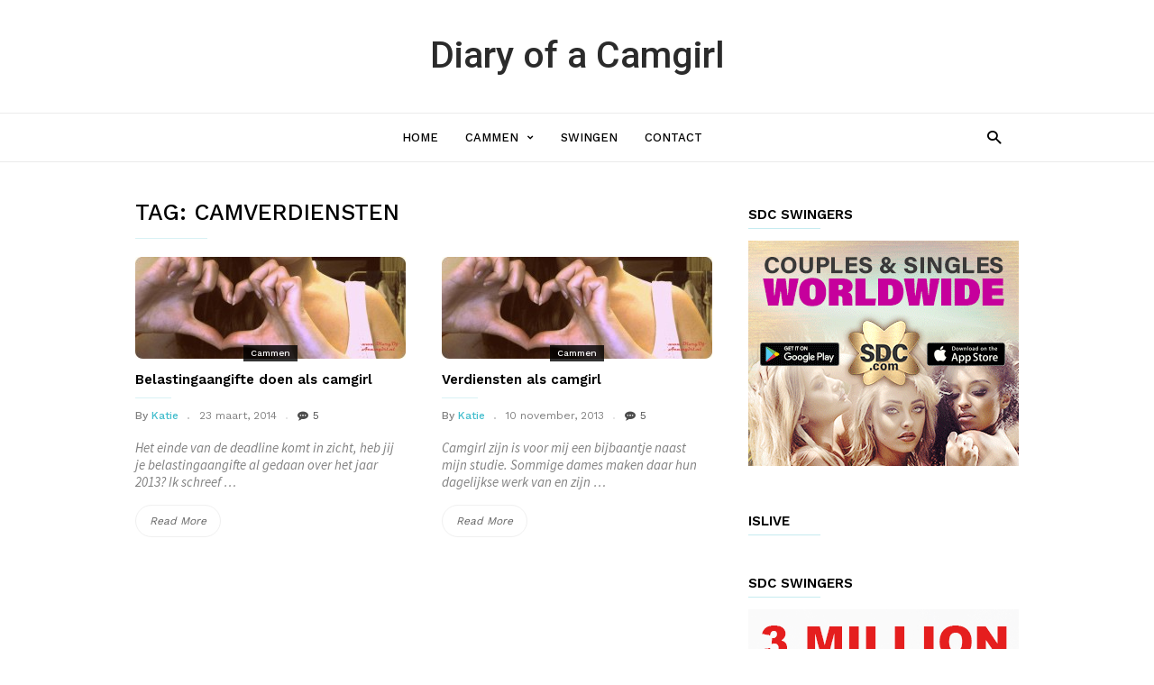

--- FILE ---
content_type: text/html; charset=UTF-8
request_url: https://diaryofacamgirl.nl/tag/camverdiensten/
body_size: 7750
content:
<!DOCTYPE html>
<html lang="nl-NL">
<head>
<meta charset="UTF-8">
<meta name="viewport" content="width=device-width, initial-scale=1">
<link rel="profile" href="http://gmpg.org/xfn/11">

	
<title>camverdiensten &#8211; Diary of a Camgirl</title>
<meta name='robots' content='max-image-preview:large' />
<link rel='dns-prefetch' href='//fonts.googleapis.com' />
<link rel="alternate" type="application/rss+xml" title="Diary of a Camgirl &raquo; feed" href="https://diaryofacamgirl.nl/feed/" />
<link rel="alternate" type="application/rss+xml" title="Diary of a Camgirl &raquo; reacties feed" href="https://diaryofacamgirl.nl/comments/feed/" />
<link rel="alternate" type="application/rss+xml" title="Diary of a Camgirl &raquo; camverdiensten tag feed" href="https://diaryofacamgirl.nl/tag/camverdiensten/feed/" />
<style id='wp-img-auto-sizes-contain-inline-css' type='text/css'>
img:is([sizes=auto i],[sizes^="auto," i]){contain-intrinsic-size:3000px 1500px}
/*# sourceURL=wp-img-auto-sizes-contain-inline-css */
</style>
<style id='wp-emoji-styles-inline-css' type='text/css'>

	img.wp-smiley, img.emoji {
		display: inline !important;
		border: none !important;
		box-shadow: none !important;
		height: 1em !important;
		width: 1em !important;
		margin: 0 0.07em !important;
		vertical-align: -0.1em !important;
		background: none !important;
		padding: 0 !important;
	}
/*# sourceURL=wp-emoji-styles-inline-css */
</style>
<style id='wp-block-library-inline-css' type='text/css'>
:root{--wp-block-synced-color:#7a00df;--wp-block-synced-color--rgb:122,0,223;--wp-bound-block-color:var(--wp-block-synced-color);--wp-editor-canvas-background:#ddd;--wp-admin-theme-color:#007cba;--wp-admin-theme-color--rgb:0,124,186;--wp-admin-theme-color-darker-10:#006ba1;--wp-admin-theme-color-darker-10--rgb:0,107,160.5;--wp-admin-theme-color-darker-20:#005a87;--wp-admin-theme-color-darker-20--rgb:0,90,135;--wp-admin-border-width-focus:2px}@media (min-resolution:192dpi){:root{--wp-admin-border-width-focus:1.5px}}.wp-element-button{cursor:pointer}:root .has-very-light-gray-background-color{background-color:#eee}:root .has-very-dark-gray-background-color{background-color:#313131}:root .has-very-light-gray-color{color:#eee}:root .has-very-dark-gray-color{color:#313131}:root .has-vivid-green-cyan-to-vivid-cyan-blue-gradient-background{background:linear-gradient(135deg,#00d084,#0693e3)}:root .has-purple-crush-gradient-background{background:linear-gradient(135deg,#34e2e4,#4721fb 50%,#ab1dfe)}:root .has-hazy-dawn-gradient-background{background:linear-gradient(135deg,#faaca8,#dad0ec)}:root .has-subdued-olive-gradient-background{background:linear-gradient(135deg,#fafae1,#67a671)}:root .has-atomic-cream-gradient-background{background:linear-gradient(135deg,#fdd79a,#004a59)}:root .has-nightshade-gradient-background{background:linear-gradient(135deg,#330968,#31cdcf)}:root .has-midnight-gradient-background{background:linear-gradient(135deg,#020381,#2874fc)}:root{--wp--preset--font-size--normal:16px;--wp--preset--font-size--huge:42px}.has-regular-font-size{font-size:1em}.has-larger-font-size{font-size:2.625em}.has-normal-font-size{font-size:var(--wp--preset--font-size--normal)}.has-huge-font-size{font-size:var(--wp--preset--font-size--huge)}.has-text-align-center{text-align:center}.has-text-align-left{text-align:left}.has-text-align-right{text-align:right}.has-fit-text{white-space:nowrap!important}#end-resizable-editor-section{display:none}.aligncenter{clear:both}.items-justified-left{justify-content:flex-start}.items-justified-center{justify-content:center}.items-justified-right{justify-content:flex-end}.items-justified-space-between{justify-content:space-between}.screen-reader-text{border:0;clip-path:inset(50%);height:1px;margin:-1px;overflow:hidden;padding:0;position:absolute;width:1px;word-wrap:normal!important}.screen-reader-text:focus{background-color:#ddd;clip-path:none;color:#444;display:block;font-size:1em;height:auto;left:5px;line-height:normal;padding:15px 23px 14px;text-decoration:none;top:5px;width:auto;z-index:100000}html :where(.has-border-color){border-style:solid}html :where([style*=border-top-color]){border-top-style:solid}html :where([style*=border-right-color]){border-right-style:solid}html :where([style*=border-bottom-color]){border-bottom-style:solid}html :where([style*=border-left-color]){border-left-style:solid}html :where([style*=border-width]){border-style:solid}html :where([style*=border-top-width]){border-top-style:solid}html :where([style*=border-right-width]){border-right-style:solid}html :where([style*=border-bottom-width]){border-bottom-style:solid}html :where([style*=border-left-width]){border-left-style:solid}html :where(img[class*=wp-image-]){height:auto;max-width:100%}:where(figure){margin:0 0 1em}html :where(.is-position-sticky){--wp-admin--admin-bar--position-offset:var(--wp-admin--admin-bar--height,0px)}@media screen and (max-width:600px){html :where(.is-position-sticky){--wp-admin--admin-bar--position-offset:0px}}

/*# sourceURL=wp-block-library-inline-css */
</style><style id='global-styles-inline-css' type='text/css'>
:root{--wp--preset--aspect-ratio--square: 1;--wp--preset--aspect-ratio--4-3: 4/3;--wp--preset--aspect-ratio--3-4: 3/4;--wp--preset--aspect-ratio--3-2: 3/2;--wp--preset--aspect-ratio--2-3: 2/3;--wp--preset--aspect-ratio--16-9: 16/9;--wp--preset--aspect-ratio--9-16: 9/16;--wp--preset--color--black: #000000;--wp--preset--color--cyan-bluish-gray: #abb8c3;--wp--preset--color--white: #ffffff;--wp--preset--color--pale-pink: #f78da7;--wp--preset--color--vivid-red: #cf2e2e;--wp--preset--color--luminous-vivid-orange: #ff6900;--wp--preset--color--luminous-vivid-amber: #fcb900;--wp--preset--color--light-green-cyan: #7bdcb5;--wp--preset--color--vivid-green-cyan: #00d084;--wp--preset--color--pale-cyan-blue: #8ed1fc;--wp--preset--color--vivid-cyan-blue: #0693e3;--wp--preset--color--vivid-purple: #9b51e0;--wp--preset--gradient--vivid-cyan-blue-to-vivid-purple: linear-gradient(135deg,rgb(6,147,227) 0%,rgb(155,81,224) 100%);--wp--preset--gradient--light-green-cyan-to-vivid-green-cyan: linear-gradient(135deg,rgb(122,220,180) 0%,rgb(0,208,130) 100%);--wp--preset--gradient--luminous-vivid-amber-to-luminous-vivid-orange: linear-gradient(135deg,rgb(252,185,0) 0%,rgb(255,105,0) 100%);--wp--preset--gradient--luminous-vivid-orange-to-vivid-red: linear-gradient(135deg,rgb(255,105,0) 0%,rgb(207,46,46) 100%);--wp--preset--gradient--very-light-gray-to-cyan-bluish-gray: linear-gradient(135deg,rgb(238,238,238) 0%,rgb(169,184,195) 100%);--wp--preset--gradient--cool-to-warm-spectrum: linear-gradient(135deg,rgb(74,234,220) 0%,rgb(151,120,209) 20%,rgb(207,42,186) 40%,rgb(238,44,130) 60%,rgb(251,105,98) 80%,rgb(254,248,76) 100%);--wp--preset--gradient--blush-light-purple: linear-gradient(135deg,rgb(255,206,236) 0%,rgb(152,150,240) 100%);--wp--preset--gradient--blush-bordeaux: linear-gradient(135deg,rgb(254,205,165) 0%,rgb(254,45,45) 50%,rgb(107,0,62) 100%);--wp--preset--gradient--luminous-dusk: linear-gradient(135deg,rgb(255,203,112) 0%,rgb(199,81,192) 50%,rgb(65,88,208) 100%);--wp--preset--gradient--pale-ocean: linear-gradient(135deg,rgb(255,245,203) 0%,rgb(182,227,212) 50%,rgb(51,167,181) 100%);--wp--preset--gradient--electric-grass: linear-gradient(135deg,rgb(202,248,128) 0%,rgb(113,206,126) 100%);--wp--preset--gradient--midnight: linear-gradient(135deg,rgb(2,3,129) 0%,rgb(40,116,252) 100%);--wp--preset--font-size--small: 13px;--wp--preset--font-size--medium: 20px;--wp--preset--font-size--large: 36px;--wp--preset--font-size--x-large: 42px;--wp--preset--spacing--20: 0.44rem;--wp--preset--spacing--30: 0.67rem;--wp--preset--spacing--40: 1rem;--wp--preset--spacing--50: 1.5rem;--wp--preset--spacing--60: 2.25rem;--wp--preset--spacing--70: 3.38rem;--wp--preset--spacing--80: 5.06rem;--wp--preset--shadow--natural: 6px 6px 9px rgba(0, 0, 0, 0.2);--wp--preset--shadow--deep: 12px 12px 50px rgba(0, 0, 0, 0.4);--wp--preset--shadow--sharp: 6px 6px 0px rgba(0, 0, 0, 0.2);--wp--preset--shadow--outlined: 6px 6px 0px -3px rgb(255, 255, 255), 6px 6px rgb(0, 0, 0);--wp--preset--shadow--crisp: 6px 6px 0px rgb(0, 0, 0);}:where(.is-layout-flex){gap: 0.5em;}:where(.is-layout-grid){gap: 0.5em;}body .is-layout-flex{display: flex;}.is-layout-flex{flex-wrap: wrap;align-items: center;}.is-layout-flex > :is(*, div){margin: 0;}body .is-layout-grid{display: grid;}.is-layout-grid > :is(*, div){margin: 0;}:where(.wp-block-columns.is-layout-flex){gap: 2em;}:where(.wp-block-columns.is-layout-grid){gap: 2em;}:where(.wp-block-post-template.is-layout-flex){gap: 1.25em;}:where(.wp-block-post-template.is-layout-grid){gap: 1.25em;}.has-black-color{color: var(--wp--preset--color--black) !important;}.has-cyan-bluish-gray-color{color: var(--wp--preset--color--cyan-bluish-gray) !important;}.has-white-color{color: var(--wp--preset--color--white) !important;}.has-pale-pink-color{color: var(--wp--preset--color--pale-pink) !important;}.has-vivid-red-color{color: var(--wp--preset--color--vivid-red) !important;}.has-luminous-vivid-orange-color{color: var(--wp--preset--color--luminous-vivid-orange) !important;}.has-luminous-vivid-amber-color{color: var(--wp--preset--color--luminous-vivid-amber) !important;}.has-light-green-cyan-color{color: var(--wp--preset--color--light-green-cyan) !important;}.has-vivid-green-cyan-color{color: var(--wp--preset--color--vivid-green-cyan) !important;}.has-pale-cyan-blue-color{color: var(--wp--preset--color--pale-cyan-blue) !important;}.has-vivid-cyan-blue-color{color: var(--wp--preset--color--vivid-cyan-blue) !important;}.has-vivid-purple-color{color: var(--wp--preset--color--vivid-purple) !important;}.has-black-background-color{background-color: var(--wp--preset--color--black) !important;}.has-cyan-bluish-gray-background-color{background-color: var(--wp--preset--color--cyan-bluish-gray) !important;}.has-white-background-color{background-color: var(--wp--preset--color--white) !important;}.has-pale-pink-background-color{background-color: var(--wp--preset--color--pale-pink) !important;}.has-vivid-red-background-color{background-color: var(--wp--preset--color--vivid-red) !important;}.has-luminous-vivid-orange-background-color{background-color: var(--wp--preset--color--luminous-vivid-orange) !important;}.has-luminous-vivid-amber-background-color{background-color: var(--wp--preset--color--luminous-vivid-amber) !important;}.has-light-green-cyan-background-color{background-color: var(--wp--preset--color--light-green-cyan) !important;}.has-vivid-green-cyan-background-color{background-color: var(--wp--preset--color--vivid-green-cyan) !important;}.has-pale-cyan-blue-background-color{background-color: var(--wp--preset--color--pale-cyan-blue) !important;}.has-vivid-cyan-blue-background-color{background-color: var(--wp--preset--color--vivid-cyan-blue) !important;}.has-vivid-purple-background-color{background-color: var(--wp--preset--color--vivid-purple) !important;}.has-black-border-color{border-color: var(--wp--preset--color--black) !important;}.has-cyan-bluish-gray-border-color{border-color: var(--wp--preset--color--cyan-bluish-gray) !important;}.has-white-border-color{border-color: var(--wp--preset--color--white) !important;}.has-pale-pink-border-color{border-color: var(--wp--preset--color--pale-pink) !important;}.has-vivid-red-border-color{border-color: var(--wp--preset--color--vivid-red) !important;}.has-luminous-vivid-orange-border-color{border-color: var(--wp--preset--color--luminous-vivid-orange) !important;}.has-luminous-vivid-amber-border-color{border-color: var(--wp--preset--color--luminous-vivid-amber) !important;}.has-light-green-cyan-border-color{border-color: var(--wp--preset--color--light-green-cyan) !important;}.has-vivid-green-cyan-border-color{border-color: var(--wp--preset--color--vivid-green-cyan) !important;}.has-pale-cyan-blue-border-color{border-color: var(--wp--preset--color--pale-cyan-blue) !important;}.has-vivid-cyan-blue-border-color{border-color: var(--wp--preset--color--vivid-cyan-blue) !important;}.has-vivid-purple-border-color{border-color: var(--wp--preset--color--vivid-purple) !important;}.has-vivid-cyan-blue-to-vivid-purple-gradient-background{background: var(--wp--preset--gradient--vivid-cyan-blue-to-vivid-purple) !important;}.has-light-green-cyan-to-vivid-green-cyan-gradient-background{background: var(--wp--preset--gradient--light-green-cyan-to-vivid-green-cyan) !important;}.has-luminous-vivid-amber-to-luminous-vivid-orange-gradient-background{background: var(--wp--preset--gradient--luminous-vivid-amber-to-luminous-vivid-orange) !important;}.has-luminous-vivid-orange-to-vivid-red-gradient-background{background: var(--wp--preset--gradient--luminous-vivid-orange-to-vivid-red) !important;}.has-very-light-gray-to-cyan-bluish-gray-gradient-background{background: var(--wp--preset--gradient--very-light-gray-to-cyan-bluish-gray) !important;}.has-cool-to-warm-spectrum-gradient-background{background: var(--wp--preset--gradient--cool-to-warm-spectrum) !important;}.has-blush-light-purple-gradient-background{background: var(--wp--preset--gradient--blush-light-purple) !important;}.has-blush-bordeaux-gradient-background{background: var(--wp--preset--gradient--blush-bordeaux) !important;}.has-luminous-dusk-gradient-background{background: var(--wp--preset--gradient--luminous-dusk) !important;}.has-pale-ocean-gradient-background{background: var(--wp--preset--gradient--pale-ocean) !important;}.has-electric-grass-gradient-background{background: var(--wp--preset--gradient--electric-grass) !important;}.has-midnight-gradient-background{background: var(--wp--preset--gradient--midnight) !important;}.has-small-font-size{font-size: var(--wp--preset--font-size--small) !important;}.has-medium-font-size{font-size: var(--wp--preset--font-size--medium) !important;}.has-large-font-size{font-size: var(--wp--preset--font-size--large) !important;}.has-x-large-font-size{font-size: var(--wp--preset--font-size--x-large) !important;}
/*# sourceURL=global-styles-inline-css */
</style>

<style id='classic-theme-styles-inline-css' type='text/css'>
/*! This file is auto-generated */
.wp-block-button__link{color:#fff;background-color:#32373c;border-radius:9999px;box-shadow:none;text-decoration:none;padding:calc(.667em + 2px) calc(1.333em + 2px);font-size:1.125em}.wp-block-file__button{background:#32373c;color:#fff;text-decoration:none}
/*# sourceURL=/wp-includes/css/classic-themes.min.css */
</style>
<link rel='stylesheet' id='contact-form-7-css' href='https://diaryofacamgirl.nl/wp-content/plugins/contact-form-7/includes/css/styles.css?ver=6.1.4' type='text/css' media='all' />
<link rel='stylesheet' id='tagdiv-fonts-css' href='https://fonts.googleapis.com/css?family=Work+Sans%3A400%2C500%2C600%2C700%7CSource+Sans+Pro%3A400%2C400italic%2C600%2C600italic%2C700%7CRoboto%3A400%2C500&#038;subset=latin%2Clatin-ext' type='text/css' media='all' />
<link rel='stylesheet' id='tagdiv-style-css' href='https://diaryofacamgirl.nl/wp-content/themes/meistermag/style.css?ver=1.2' type='text/css' media='all' />
<script type="text/javascript" src="https://diaryofacamgirl.nl/wp-includes/js/jquery/jquery.min.js?ver=3.7.1" id="jquery-core-js"></script>
<script type="text/javascript" src="https://diaryofacamgirl.nl/wp-includes/js/jquery/jquery-migrate.min.js?ver=3.4.1" id="jquery-migrate-js"></script>
<link rel="https://api.w.org/" href="https://diaryofacamgirl.nl/wp-json/" /><link rel="alternate" title="JSON" type="application/json" href="https://diaryofacamgirl.nl/wp-json/wp/v2/tags/18" /><link rel="EditURI" type="application/rsd+xml" title="RSD" href="https://diaryofacamgirl.nl/xmlrpc.php?rsd" />
<meta name="generator" content="WordPress 6.9" />
<style type="text/css">

</style>
</head>

<body class="archive tag tag-camverdiensten tag-18 wp-theme-meistermag">

<!-- mobile navigation -->
<div class="tagdiv-menu-background"></div>
<div id="tagdiv-mobile-nav">
	<div class="tagdiv-mobile-container">
		<!-- close button -->
		<div class="tagdiv-mobile-close">
			<a href="#"><i class="tagdiv-icon-close-mobile"></i></a>
		</div>
		<!-- menu section -->
		<div class="tagdiv-mobile-content">
			<div class="menu-hoofdmenu-container"><ul id="menu-hoofdmenu" class="tagdiv-mobile-main-menu"><li id="menu-item-7" class="menu-item menu-item-type-custom menu-item-object-custom menu-item-home menu-item-7"><a href="http://diaryofacamgirl.nl">Home</a></li>
<li id="menu-item-58" class="menu-item menu-item-type-taxonomy menu-item-object-category menu-item-has-children menu-item-58"><a href="https://diaryofacamgirl.nl/category/cammen/">Cammen<i class="tagdiv-icon-menu-right tagdiv-element-after"></i></a>
<ul class="sub-menu">
	<li id="menu-item-37" class="menu-item menu-item-type-post_type menu-item-object-page current_page_parent menu-item-37"><a href="https://diaryofacamgirl.nl/waar-cammen-camgirl/">Waar cammen als camgirl</a></li>
	<li id="menu-item-972" class="menu-item menu-item-type-post_type menu-item-object-page menu-item-972"><a href="https://diaryofacamgirl.nl/waar-cammen-camgirl/xcams/">Cam4</a></li>
	<li id="menu-item-525" class="menu-item menu-item-type-post_type menu-item-object-page menu-item-525"><a href="https://diaryofacamgirl.nl/waar-cammen-camgirl/islive/">Islive</a></li>
</ul>
</li>
<li id="menu-item-1105" class="menu-item menu-item-type-taxonomy menu-item-object-category menu-item-1105"><a href="https://diaryofacamgirl.nl/category/swingen/">Swingen</a></li>
<li id="menu-item-110" class="menu-item menu-item-type-post_type menu-item-object-page menu-item-110"><a href="https://diaryofacamgirl.nl/contact/">Contact</a></li>
</ul></div>		</div>
	</div>
</div>

<!-- mobile search -->
<div class="tagdiv-search-background"></div>
<div class="tagdiv-search-wrap-mob">
	<div class="tagdiv-drop-down-search">
		<div class="tagdiv-search-close">
			<a href="#"><i class="tagdiv-icon-close-mobile"></i></a>
		</div>
		<div role="search" class="tagdiv-search-input">
			<span>Search</span>
			
<form role="search" method="get" class="search-form tagdiv-search-form" action="https://diaryofacamgirl.nl/">
	<label>
		<span class="screen-reader-text">Search for:</span>
		<input type="search" id="tagdiv-header-search" class="search-field" placeholder="Search &hellip;" value="" name="s" autocomplete="off" />
		<span class="tagdiv-search-input-bar"></span>
	</label>
	<button type="submit" class="search-submit wpb_button wpb_btn-inverse btn">
		<span class="screen-reader-text">Search</span>
		Search	</button>
</form>
		</div>
	</div>
</div>

<div id="tagdiv-page-wrap" class="tagdiv-site">
	<!--site header-->
	<div class="tagdiv-header-wrap tagdiv-header-style">
		<div class="tagdiv-container">
			<a class="skip-link screen-reader-text" href="#tagdiv-site-content">Skip to content</a>

			<div class="tagdiv-header-logo-wrap">
				<!--header logo-->
				<div class="tagdiv-header-logo">
					                <h1 class="tagdiv-site-title"><a href="https://diaryofacamgirl.nl/" rel="home">Diary of a Camgirl</a></h1>
				<p class="tagdiv-site-description"></p>
								</div>
			</div>
		</div>

		<!--header menu-->
		<div class="tagdiv-header-menu-wrap">
			<div class="tagdiv-container tagdiv-header-main-menu">
				<div id="tagdiv-header-menu" role="navigation">
					<!--mobile menu toggle button-->
					<div id="tagdiv-top-mobile-toggle"><a href="#"><i class="tagdiv-icon-font tagdiv-icon-mobile"></i></a></div>

					<nav class="tagdiv-main-navigation" role="navigation" aria-label="Header Menu (main)">
						<div class="menu-hoofdmenu-container"><ul id="menu-hoofdmenu-1" class="tagdiv-sf-menu"><li class="menu-item menu-item-type-custom menu-item-object-custom menu-item-home menu-item-7"><a href="http://diaryofacamgirl.nl">Home</a></li>
<li class="menu-item menu-item-type-taxonomy menu-item-object-category menu-item-has-children menu-item-58"><a href="https://diaryofacamgirl.nl/category/cammen/">Cammen</a>
<ul class="sub-menu">
	<li class="menu-item menu-item-type-post_type menu-item-object-page current_page_parent menu-item-37"><a href="https://diaryofacamgirl.nl/waar-cammen-camgirl/">Waar cammen als camgirl</a></li>
	<li class="menu-item menu-item-type-post_type menu-item-object-page menu-item-972"><a href="https://diaryofacamgirl.nl/waar-cammen-camgirl/xcams/">Cam4</a></li>
	<li class="menu-item menu-item-type-post_type menu-item-object-page menu-item-525"><a href="https://diaryofacamgirl.nl/waar-cammen-camgirl/islive/">Islive</a></li>
</ul>
</li>
<li class="menu-item menu-item-type-taxonomy menu-item-object-category menu-item-1105"><a href="https://diaryofacamgirl.nl/category/swingen/">Swingen</a></li>
<li class="menu-item menu-item-type-post_type menu-item-object-page menu-item-110"><a href="https://diaryofacamgirl.nl/contact/">Contact</a></li>
</ul></div>					</nav>
				</div>
				<!--header menu search-->
				<div class="tagdiv-header-menu-search">
					<div class="tagdiv-search-btns-wrap">
						<a id="tagdiv-header-search-button" href="#" role="button"><i class="tagdiv-icon-search"></i></a>
						<a id="tagdiv-header-search-button-mob" href="#" role="button"><i class="tagdiv-icon-search"></i></a>
					</div>
					<div class="tagdiv-search-box-wrap">
						<div class="tagdiv-drop-down-search">
							
<form role="search" method="get" class="search-form tagdiv-search-form" action="https://diaryofacamgirl.nl/">
	<label>
		<span class="screen-reader-text">Search for:</span>
		<input type="search" id="tagdiv-header-search" class="search-field" placeholder="Search &hellip;" value="" name="s" autocomplete="off" />
		<span class="tagdiv-search-input-bar"></span>
	</label>
	<button type="submit" class="search-submit wpb_button wpb_btn-inverse btn">
		<span class="screen-reader-text">Search</span>
		Search	</button>
</form>
						</div>
					</div>
				</div> <!-- /.tagdiv-header-menu-search -->
			</div> <!-- /.tagdiv-header-main-menu -->
		</div> <!-- /.tagdiv-header-menu-wrap -->
	</div> <!-- /.tagdiv-header-wrap -->
	<!--site content-->
	<div id="tagdiv-site-content" class="tagdiv-site-content" tabindex="-1">

	<div class="tagdiv-main-content-wrap">
		<div class="tagdiv-container">
			<div class="tagdiv-row">
				<div class="tagdiv-span8" role="main">

					
						<header class="tagdiv-page-header">
							<h1 class="tagdiv-entry-title tagdiv-page-title">Tag: <span>camverdiensten</span></h1>						</header><!-- .tagdiv-page-header -->

						<div class="tagdiv-modules-container">
							<div class="tagdiv-row">
								<div class="tagdiv-span6">
									

	<div class="tagdiv-module-wrap">

<article id="post-347" class="post-347 post type-post status-publish format-standard has-post-thumbnail hentry category-cammen tag-belastingdienst tag-camverdiensten">

			
				<div class="tagdiv-module-image">
					<div class="tagdiv-module-thumb">

						
						<a href="https://diaryofacamgirl.nl/belastingaangifte-doen-als-camgirl/" rel="bookmark" title="Belastingaangifte doen als camgirl">
							<img width="300" height="113" src="https://diaryofacamgirl.nl/wp-content/uploads/2014/05/Picture-143.jpg" class="tagdiv-entry-thumb wp-post-image" alt="Belastingaangifte doen als camgirl" decoding="async" srcset="https://diaryofacamgirl.nl/wp-content/uploads/2014/05/Picture-143.jpg 1986w, https://diaryofacamgirl.nl/wp-content/uploads/2014/05/Picture-143-300x113.jpg 300w, https://diaryofacamgirl.nl/wp-content/uploads/2014/05/Picture-143-1024x386.jpg 1024w, https://diaryofacamgirl.nl/wp-content/uploads/2014/05/Picture-143-265x100.jpg 265w" sizes="(max-width: 300px) 100vw, 300px" />						</a>

					</div><!-- /.tagdiv-module-thumb-->

					<div class="tagdiv-post-category-wrap">
						<a href="https://diaryofacamgirl.nl/category/cammen/" class="tagdiv-post-category">Cammen</a>					</div> <!-- /.tagdiv-post-category-wrap-->
				</div> <!-- /.tagdiv-module-image-->

					
			<header>
				<h3 class="tagdiv-entry-title"><a href="https://diaryofacamgirl.nl/belastingaangifte-doen-als-camgirl/" rel="bookmark">Belastingaangifte doen als camgirl</a></h3>
				
				<div class="tagdiv-module-meta-info">

					<div class="tagdiv-post-author-name">
						<span class="tagdiv-author-by">By </span><a href="https://diaryofacamgirl.nl/author/katie/">Katie</a>
					</div>

					<div class="tagdiv-post-date">
						<time class="entry-date updated" datetime="2014-03-23T23:19:03+00:00">23 maart, 2014</time>
					</div>

					<div class="tagdiv-module-comments">
						<a href="https://diaryofacamgirl.nl/belastingaangifte-doen-als-camgirl/#comments">5</a>
					</div>

				</div>

							</header><!-- module entry header -->

			
									<div class="tagdiv-excerpt">
				<p>Het einde van de deadline komt in zicht, heb jij je belastingaangifte al gedaan over het jaar 2013? Ik schreef &hellip; <a href="https://diaryofacamgirl.nl/belastingaangifte-doen-als-camgirl/" class="tagdiv-more-link">Read More<span class="screen-reader-text"> &#8220;Belastingaangifte doen als camgirl&#8221;</span></a></p>
			</div><!-- /.tagdiv-excerpt -->
				

</article><!-- #post-## -->
</div> <!-- .tagdiv-module /.tagdiv-post-template -->								</div>

								
								<div class="tagdiv-span6">
									

	<div class="tagdiv-module-wrap">

<article id="post-111" class="post-111 post type-post status-publish format-standard has-post-thumbnail hentry category-cammen tag-camgirl tag-cammen-2 tag-camplatform tag-camverdiensten">

			
				<div class="tagdiv-module-image">
					<div class="tagdiv-module-thumb">

						
						<a href="https://diaryofacamgirl.nl/verdiensten-als-camgirl/" rel="bookmark" title="Verdiensten als camgirl">
							<img width="300" height="113" src="https://diaryofacamgirl.nl/wp-content/uploads/2014/05/Picture-143.jpg" class="tagdiv-entry-thumb wp-post-image" alt="Verdiensten als camgirl" decoding="async" srcset="https://diaryofacamgirl.nl/wp-content/uploads/2014/05/Picture-143.jpg 1986w, https://diaryofacamgirl.nl/wp-content/uploads/2014/05/Picture-143-300x113.jpg 300w, https://diaryofacamgirl.nl/wp-content/uploads/2014/05/Picture-143-1024x386.jpg 1024w, https://diaryofacamgirl.nl/wp-content/uploads/2014/05/Picture-143-265x100.jpg 265w" sizes="(max-width: 300px) 100vw, 300px" />						</a>

					</div><!-- /.tagdiv-module-thumb-->

					<div class="tagdiv-post-category-wrap">
						<a href="https://diaryofacamgirl.nl/category/cammen/" class="tagdiv-post-category">Cammen</a>					</div> <!-- /.tagdiv-post-category-wrap-->
				</div> <!-- /.tagdiv-module-image-->

					
			<header>
				<h3 class="tagdiv-entry-title"><a href="https://diaryofacamgirl.nl/verdiensten-als-camgirl/" rel="bookmark">Verdiensten als camgirl</a></h3>
				
				<div class="tagdiv-module-meta-info">

					<div class="tagdiv-post-author-name">
						<span class="tagdiv-author-by">By </span><a href="https://diaryofacamgirl.nl/author/katie/">Katie</a>
					</div>

					<div class="tagdiv-post-date">
						<time class="entry-date updated" datetime="2013-11-10T09:00:00+00:00">10 november, 2013</time>
					</div>

					<div class="tagdiv-module-comments">
						<a href="https://diaryofacamgirl.nl/verdiensten-als-camgirl/#comments">5</a>
					</div>

				</div>

							</header><!-- module entry header -->

			
									<div class="tagdiv-excerpt">
				<p>Camgirl zijn is voor mij een bijbaantje naast mijn studie. Sommige dames maken daar hun dagelijkse werk van en zijn &hellip; <a href="https://diaryofacamgirl.nl/verdiensten-als-camgirl/" class="tagdiv-more-link">Read More<span class="screen-reader-text"> &#8220;Verdiensten als camgirl&#8221;</span></a></p>
			</div><!-- /.tagdiv-excerpt -->
				

</article><!-- #post-## -->
</div> <!-- .tagdiv-module /.tagdiv-post-template -->								</div>

								</div>
						</div>

						<div class="page-nav">

							
						</div>

					
				</div>

				<div class="tagdiv-span4 tagdiv-sidebar" role="complementary">
					<aside class="widget_text widget widget_custom_html"><div class="tagdiv-block-title"><span>SDC swingers</span></div><div class="textwidget custom-html-widget"><a href="https://www.sdc.com/?ref=24659" target="_blank"> <img src="https://www2.sdc.com/affiliate/banners3/en/sdc-6-38.gif" border="0"/></a>
</div></aside><aside class="widget_text widget widget_custom_html"><div class="tagdiv-block-title"><span>IsLive</span></div><div class="textwidget custom-html-widget"><script type="text/javascript" src="https://newtools.vpscash.nl/pools/banner.js?p=16779&pi=&res=240x400&type=banners&banners%5B%5D=islive_003"> </script></div></aside><aside class="widget_text widget widget_custom_html"><div class="tagdiv-block-title"><span>SDC swingers</span></div><div class="textwidget custom-html-widget"><a href="https://www.sdc.com/?ref=24659" target="_blank"> <img src="https://www2.sdc.com/affiliate/banners3/en/sdc-6-02.gif" border="0"/></a>
</div></aside>				</div>
			</div> <!-- /.tagdiv-row -->
		</div> <!-- /.tagdiv-container -->
	</div> <!-- /.tagdiv-main-content-wrap -->


	</div><!-- #tagdiv-site-content -->
	<!--site footer-->
	<div class="tagdiv-footer-wrapper">
		<div class="tagdiv-footer-container">
			<div class="tagdiv-container">
				<div class="tagdiv-row">
					<div class="tagdiv-span4">
											</div>

					<div class="tagdiv-span4">
											</div>

					<div class="tagdiv-span4">
											</div>
				</div>

				<div class="tagdiv-row">
					<!--logo-->
					<div class="tagdiv-span12">
						<aside class="footer-logo-wrap">
                                                            <a href="https://diaryofacamgirl.nl/" class="tagdiv-custom-logo-text-link" title="Diary of a Camgirl" rel="home">
                                    Diary of a Camgirl                                </a>
                            						</aside>
					</div>
				</div>
			</div>
		</div>

		<!-- site sub footer -->
        
	</div> <!-- /.tagdiv-footer-wrapper -->
</div><!-- #tagdiv-page-wrap -->

<script type="speculationrules">
{"prefetch":[{"source":"document","where":{"and":[{"href_matches":"/*"},{"not":{"href_matches":["/wp-*.php","/wp-admin/*","/wp-content/uploads/*","/wp-content/*","/wp-content/plugins/*","/wp-content/themes/meistermag/*","/*\\?(.+)"]}},{"not":{"selector_matches":"a[rel~=\"nofollow\"]"}},{"not":{"selector_matches":".no-prefetch, .no-prefetch a"}}]},"eagerness":"conservative"}]}
</script>
<script type="text/javascript" src="https://diaryofacamgirl.nl/wp-includes/js/dist/hooks.min.js?ver=dd5603f07f9220ed27f1" id="wp-hooks-js"></script>
<script type="text/javascript" src="https://diaryofacamgirl.nl/wp-includes/js/dist/i18n.min.js?ver=c26c3dc7bed366793375" id="wp-i18n-js"></script>
<script type="text/javascript" id="wp-i18n-js-after">
/* <![CDATA[ */
wp.i18n.setLocaleData( { 'text direction\u0004ltr': [ 'ltr' ] } );
//# sourceURL=wp-i18n-js-after
/* ]]> */
</script>
<script type="text/javascript" src="https://diaryofacamgirl.nl/wp-content/plugins/contact-form-7/includes/swv/js/index.js?ver=6.1.4" id="swv-js"></script>
<script type="text/javascript" id="contact-form-7-js-translations">
/* <![CDATA[ */
( function( domain, translations ) {
	var localeData = translations.locale_data[ domain ] || translations.locale_data.messages;
	localeData[""].domain = domain;
	wp.i18n.setLocaleData( localeData, domain );
} )( "contact-form-7", {"translation-revision-date":"2025-11-30 09:13:36+0000","generator":"GlotPress\/4.0.3","domain":"messages","locale_data":{"messages":{"":{"domain":"messages","plural-forms":"nplurals=2; plural=n != 1;","lang":"nl"},"This contact form is placed in the wrong place.":["Dit contactformulier staat op de verkeerde plek."],"Error:":["Fout:"]}},"comment":{"reference":"includes\/js\/index.js"}} );
//# sourceURL=contact-form-7-js-translations
/* ]]> */
</script>
<script type="text/javascript" id="contact-form-7-js-before">
/* <![CDATA[ */
var wpcf7 = {
    "api": {
        "root": "https:\/\/diaryofacamgirl.nl\/wp-json\/",
        "namespace": "contact-form-7\/v1"
    }
};
//# sourceURL=contact-form-7-js-before
/* ]]> */
</script>
<script type="text/javascript" src="https://diaryofacamgirl.nl/wp-content/plugins/contact-form-7/includes/js/index.js?ver=6.1.4" id="contact-form-7-js"></script>
<script type="text/javascript" src="https://diaryofacamgirl.nl/wp-content/themes/meistermag/includes/js_files/supersubs.js?ver=0.3b" id="supersubs-js"></script>
<script type="text/javascript" src="https://diaryofacamgirl.nl/wp-content/themes/meistermag/includes/js_files/tagdiv-detect-script.js?ver=1.2" id="tagdiv-detect-script-js"></script>
<script type="text/javascript" id="tagdiv-menu-script-js-extra">
/* <![CDATA[ */
var tagdivScreenReaderText = {"expand":"expand child menu","collapse":"collapse child menu","submenu":"menu item with sub-menu"};
//# sourceURL=tagdiv-menu-script-js-extra
/* ]]> */
</script>
<script type="text/javascript" src="https://diaryofacamgirl.nl/wp-content/themes/meistermag/includes/js_files/tagdiv-menu-script.js?ver=1.2" id="tagdiv-menu-script-js"></script>
<script type="text/javascript" src="https://diaryofacamgirl.nl/wp-content/themes/meistermag/includes/js_files/tagdiv-mobile-menu-handler.js?ver=1.2" id="tagdiv-mobile-menu-handler-script-js"></script>
<script type="text/javascript" src="https://diaryofacamgirl.nl/wp-content/themes/meistermag/includes/js_files/tagdiv-search-script.js?ver=1.2" id="tagdiv-search-script-js"></script>
<script id="wp-emoji-settings" type="application/json">
{"baseUrl":"https://s.w.org/images/core/emoji/17.0.2/72x72/","ext":".png","svgUrl":"https://s.w.org/images/core/emoji/17.0.2/svg/","svgExt":".svg","source":{"concatemoji":"https://diaryofacamgirl.nl/wp-includes/js/wp-emoji-release.min.js?ver=6.9"}}
</script>
<script type="module">
/* <![CDATA[ */
/*! This file is auto-generated */
const a=JSON.parse(document.getElementById("wp-emoji-settings").textContent),o=(window._wpemojiSettings=a,"wpEmojiSettingsSupports"),s=["flag","emoji"];function i(e){try{var t={supportTests:e,timestamp:(new Date).valueOf()};sessionStorage.setItem(o,JSON.stringify(t))}catch(e){}}function c(e,t,n){e.clearRect(0,0,e.canvas.width,e.canvas.height),e.fillText(t,0,0);t=new Uint32Array(e.getImageData(0,0,e.canvas.width,e.canvas.height).data);e.clearRect(0,0,e.canvas.width,e.canvas.height),e.fillText(n,0,0);const a=new Uint32Array(e.getImageData(0,0,e.canvas.width,e.canvas.height).data);return t.every((e,t)=>e===a[t])}function p(e,t){e.clearRect(0,0,e.canvas.width,e.canvas.height),e.fillText(t,0,0);var n=e.getImageData(16,16,1,1);for(let e=0;e<n.data.length;e++)if(0!==n.data[e])return!1;return!0}function u(e,t,n,a){switch(t){case"flag":return n(e,"\ud83c\udff3\ufe0f\u200d\u26a7\ufe0f","\ud83c\udff3\ufe0f\u200b\u26a7\ufe0f")?!1:!n(e,"\ud83c\udde8\ud83c\uddf6","\ud83c\udde8\u200b\ud83c\uddf6")&&!n(e,"\ud83c\udff4\udb40\udc67\udb40\udc62\udb40\udc65\udb40\udc6e\udb40\udc67\udb40\udc7f","\ud83c\udff4\u200b\udb40\udc67\u200b\udb40\udc62\u200b\udb40\udc65\u200b\udb40\udc6e\u200b\udb40\udc67\u200b\udb40\udc7f");case"emoji":return!a(e,"\ud83e\u1fac8")}return!1}function f(e,t,n,a){let r;const o=(r="undefined"!=typeof WorkerGlobalScope&&self instanceof WorkerGlobalScope?new OffscreenCanvas(300,150):document.createElement("canvas")).getContext("2d",{willReadFrequently:!0}),s=(o.textBaseline="top",o.font="600 32px Arial",{});return e.forEach(e=>{s[e]=t(o,e,n,a)}),s}function r(e){var t=document.createElement("script");t.src=e,t.defer=!0,document.head.appendChild(t)}a.supports={everything:!0,everythingExceptFlag:!0},new Promise(t=>{let n=function(){try{var e=JSON.parse(sessionStorage.getItem(o));if("object"==typeof e&&"number"==typeof e.timestamp&&(new Date).valueOf()<e.timestamp+604800&&"object"==typeof e.supportTests)return e.supportTests}catch(e){}return null}();if(!n){if("undefined"!=typeof Worker&&"undefined"!=typeof OffscreenCanvas&&"undefined"!=typeof URL&&URL.createObjectURL&&"undefined"!=typeof Blob)try{var e="postMessage("+f.toString()+"("+[JSON.stringify(s),u.toString(),c.toString(),p.toString()].join(",")+"));",a=new Blob([e],{type:"text/javascript"});const r=new Worker(URL.createObjectURL(a),{name:"wpTestEmojiSupports"});return void(r.onmessage=e=>{i(n=e.data),r.terminate(),t(n)})}catch(e){}i(n=f(s,u,c,p))}t(n)}).then(e=>{for(const n in e)a.supports[n]=e[n],a.supports.everything=a.supports.everything&&a.supports[n],"flag"!==n&&(a.supports.everythingExceptFlag=a.supports.everythingExceptFlag&&a.supports[n]);var t;a.supports.everythingExceptFlag=a.supports.everythingExceptFlag&&!a.supports.flag,a.supports.everything||((t=a.source||{}).concatemoji?r(t.concatemoji):t.wpemoji&&t.twemoji&&(r(t.twemoji),r(t.wpemoji)))});
//# sourceURL=https://diaryofacamgirl.nl/wp-includes/js/wp-emoji-loader.min.js
/* ]]> */
</script>

</body>
</html>

